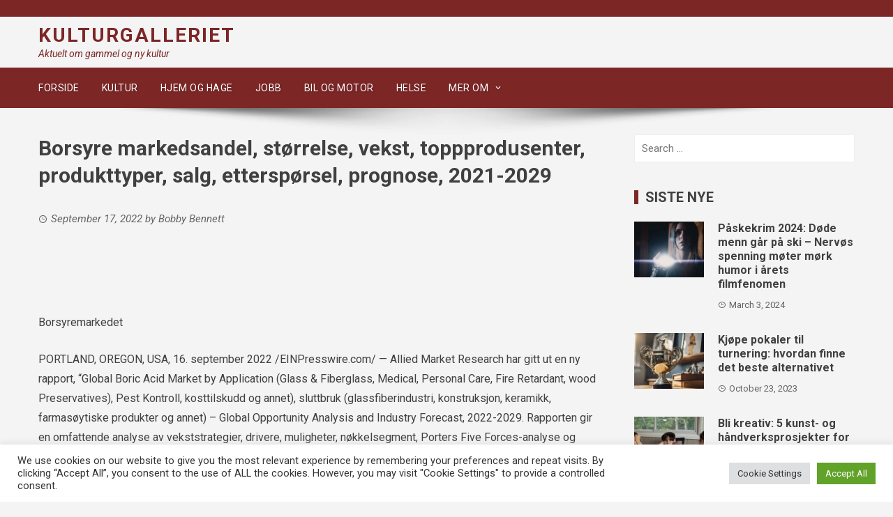

--- FILE ---
content_type: text/html; charset=UTF-8
request_url: https://www.kulturgalleriet.no/borsyre-markedsandel-storrelse-vekst-toppprodusenter-produkttyper-salg-ettersporsel-prognose-2021-2029/
body_size: 18321
content:
<!DOCTYPE html>
<html lang="en-US">
    <head>
        <meta charset="UTF-8">
        <meta name="viewport" content="width=device-width, initial-scale=1">
        <link rel="profile" href="https://gmpg.org/xfn/11">

        <meta name='robots' content='index, follow, max-image-preview:large, max-snippet:-1, max-video-preview:-1' />

	<!-- This site is optimized with the Yoast SEO plugin v26.7 - https://yoast.com/wordpress/plugins/seo/ -->
	<title>Borsyre markedsandel, størrelse, vekst, toppprodusenter, produkttyper, salg, etterspørsel, prognose, 2021-2029 - Kulturgalleriet</title>
	<link rel="canonical" href="https://www.kulturgalleriet.no/borsyre-markedsandel-storrelse-vekst-toppprodusenter-produkttyper-salg-ettersporsel-prognose-2021-2029/" />
	<meta property="og:locale" content="en_US" />
	<meta property="og:type" content="article" />
	<meta property="og:title" content="Borsyre markedsandel, størrelse, vekst, toppprodusenter, produkttyper, salg, etterspørsel, prognose, 2021-2029 - Kulturgalleriet" />
	<meta property="og:description" content="Borsyremarkedet PORTLAND, OREGON, USA, 16. september 2022 /EINPresswire.com/ — Allied Market Research har gitt ut en ny rapport, &#8220;Global Boric Acid Market by Application (Glass &#038; Fiberglass, Medical, Personal Care, Fire Retardant, wood Preservatives), Pest Kontroll, kosttilskudd og annet), sluttbruk (glassfiberindustri, konstruksjon, keramikk, farmasøytiske produkter og annet) &#8211; Global Opportunity Analysis and Industry Forecast, 2022-2029. [&hellip;]" />
	<meta property="og:url" content="https://www.kulturgalleriet.no/borsyre-markedsandel-storrelse-vekst-toppprodusenter-produkttyper-salg-ettersporsel-prognose-2021-2029/" />
	<meta property="og:site_name" content="Kulturgalleriet" />
	<meta property="article:published_time" content="2022-09-17T19:15:27+00:00" />
	<meta property="og:image" content="https://www.einnews.com/tracking/article.gif?aid=591249391&amp;section=einpresswire&amp;a=ZDhHxBR6Kt2dUpT2&amp;i=V9mdntAEgs-1v3zS" />
	<meta name="author" content="Bobby Bennett" />
	<meta name="twitter:card" content="summary_large_image" />
	<meta name="twitter:label1" content="Written by" />
	<meta name="twitter:data1" content="Bobby Bennett" />
	<meta name="twitter:label2" content="Est. reading time" />
	<meta name="twitter:data2" content="4 minutes" />
	<script type="application/ld+json" class="yoast-schema-graph">{"@context":"https://schema.org","@graph":[{"@type":"Article","@id":"https://www.kulturgalleriet.no/borsyre-markedsandel-storrelse-vekst-toppprodusenter-produkttyper-salg-ettersporsel-prognose-2021-2029/#article","isPartOf":{"@id":"https://www.kulturgalleriet.no/borsyre-markedsandel-storrelse-vekst-toppprodusenter-produkttyper-salg-ettersporsel-prognose-2021-2029/"},"author":{"name":"Bobby Bennett","@id":"https://www.kulturgalleriet.no/#/schema/person/356a323cc645ebf0ee39388df33a6fa0"},"headline":"Borsyre markedsandel, størrelse, vekst, toppprodusenter, produkttyper, salg, etterspørsel, prognose, 2021-2029","datePublished":"2022-09-17T19:15:27+00:00","mainEntityOfPage":{"@id":"https://www.kulturgalleriet.no/borsyre-markedsandel-storrelse-vekst-toppprodusenter-produkttyper-salg-ettersporsel-prognose-2021-2029/"},"wordCount":818,"image":{"@id":"https://www.kulturgalleriet.no/borsyre-markedsandel-storrelse-vekst-toppprodusenter-produkttyper-salg-ettersporsel-prognose-2021-2029/#primaryimage"},"thumbnailUrl":"https://www.kulturgalleriet.no/wp-content/uploads/2022/09/Borsyre-markedsandel-storrelse-vekst-toppprodusenter-produkttyper-salg-ettersporsel-prognose-2021-2029.gif","keywords":["Borsyre","etterspørsel","markedsandel","produkttyper","prognose","salg","størrelse","toppprodusenter","vekst"],"articleSection":["Hjem og hage"],"inLanguage":"en-US"},{"@type":"WebPage","@id":"https://www.kulturgalleriet.no/borsyre-markedsandel-storrelse-vekst-toppprodusenter-produkttyper-salg-ettersporsel-prognose-2021-2029/","url":"https://www.kulturgalleriet.no/borsyre-markedsandel-storrelse-vekst-toppprodusenter-produkttyper-salg-ettersporsel-prognose-2021-2029/","name":"Borsyre markedsandel, størrelse, vekst, toppprodusenter, produkttyper, salg, etterspørsel, prognose, 2021-2029 - Kulturgalleriet","isPartOf":{"@id":"https://www.kulturgalleriet.no/#website"},"primaryImageOfPage":{"@id":"https://www.kulturgalleriet.no/borsyre-markedsandel-storrelse-vekst-toppprodusenter-produkttyper-salg-ettersporsel-prognose-2021-2029/#primaryimage"},"image":{"@id":"https://www.kulturgalleriet.no/borsyre-markedsandel-storrelse-vekst-toppprodusenter-produkttyper-salg-ettersporsel-prognose-2021-2029/#primaryimage"},"thumbnailUrl":"https://www.kulturgalleriet.no/wp-content/uploads/2022/09/Borsyre-markedsandel-storrelse-vekst-toppprodusenter-produkttyper-salg-ettersporsel-prognose-2021-2029.gif","datePublished":"2022-09-17T19:15:27+00:00","author":{"@id":"https://www.kulturgalleriet.no/#/schema/person/356a323cc645ebf0ee39388df33a6fa0"},"breadcrumb":{"@id":"https://www.kulturgalleriet.no/borsyre-markedsandel-storrelse-vekst-toppprodusenter-produkttyper-salg-ettersporsel-prognose-2021-2029/#breadcrumb"},"inLanguage":"en-US","potentialAction":[{"@type":"ReadAction","target":["https://www.kulturgalleriet.no/borsyre-markedsandel-storrelse-vekst-toppprodusenter-produkttyper-salg-ettersporsel-prognose-2021-2029/"]}]},{"@type":"ImageObject","inLanguage":"en-US","@id":"https://www.kulturgalleriet.no/borsyre-markedsandel-storrelse-vekst-toppprodusenter-produkttyper-salg-ettersporsel-prognose-2021-2029/#primaryimage","url":"https://www.kulturgalleriet.no/wp-content/uploads/2022/09/Borsyre-markedsandel-storrelse-vekst-toppprodusenter-produkttyper-salg-ettersporsel-prognose-2021-2029.gif","contentUrl":"https://www.kulturgalleriet.no/wp-content/uploads/2022/09/Borsyre-markedsandel-storrelse-vekst-toppprodusenter-produkttyper-salg-ettersporsel-prognose-2021-2029.gif","width":1,"height":1},{"@type":"BreadcrumbList","@id":"https://www.kulturgalleriet.no/borsyre-markedsandel-storrelse-vekst-toppprodusenter-produkttyper-salg-ettersporsel-prognose-2021-2029/#breadcrumb","itemListElement":[{"@type":"ListItem","position":1,"name":"Home","item":"https://www.kulturgalleriet.no/"},{"@type":"ListItem","position":2,"name":"Borsyre markedsandel, størrelse, vekst, toppprodusenter, produkttyper, salg, etterspørsel, prognose, 2021-2029"}]},{"@type":"WebSite","@id":"https://www.kulturgalleriet.no/#website","url":"https://www.kulturgalleriet.no/","name":"Kulturgalleriet","description":"Aktuelt om gammel og ny kultur","potentialAction":[{"@type":"SearchAction","target":{"@type":"EntryPoint","urlTemplate":"https://www.kulturgalleriet.no/?s={search_term_string}"},"query-input":{"@type":"PropertyValueSpecification","valueRequired":true,"valueName":"search_term_string"}}],"inLanguage":"en-US"},{"@type":"Person","@id":"https://www.kulturgalleriet.no/#/schema/person/356a323cc645ebf0ee39388df33a6fa0","name":"Bobby Bennett","image":{"@type":"ImageObject","inLanguage":"en-US","@id":"https://www.kulturgalleriet.no/#/schema/person/image/","url":"https://secure.gravatar.com/avatar/aaa459ace34ad5fd34d8a0a6de67d7cafbab5d55f575dc9cb0cbdbd623ec855b?s=96&d=mm&r=g","contentUrl":"https://secure.gravatar.com/avatar/aaa459ace34ad5fd34d8a0a6de67d7cafbab5d55f575dc9cb0cbdbd623ec855b?s=96&d=mm&r=g","caption":"Bobby Bennett"},"url":"https://www.kulturgalleriet.no/author/bobbybennett/"}]}</script>
	<!-- / Yoast SEO plugin. -->


<link rel='dns-prefetch' href='//fonts.googleapis.com' />
<link rel="alternate" type="application/rss+xml" title="Kulturgalleriet &raquo; Feed" href="https://www.kulturgalleriet.no/feed/" />
<link rel="alternate" type="application/rss+xml" title="Kulturgalleriet &raquo; Comments Feed" href="https://www.kulturgalleriet.no/comments/feed/" />
<link rel="alternate" title="oEmbed (JSON)" type="application/json+oembed" href="https://www.kulturgalleriet.no/wp-json/oembed/1.0/embed?url=https%3A%2F%2Fwww.kulturgalleriet.no%2Fborsyre-markedsandel-storrelse-vekst-toppprodusenter-produkttyper-salg-ettersporsel-prognose-2021-2029%2F" />
<link rel="alternate" title="oEmbed (XML)" type="text/xml+oembed" href="https://www.kulturgalleriet.no/wp-json/oembed/1.0/embed?url=https%3A%2F%2Fwww.kulturgalleriet.no%2Fborsyre-markedsandel-storrelse-vekst-toppprodusenter-produkttyper-salg-ettersporsel-prognose-2021-2029%2F&#038;format=xml" />
<style id='wp-img-auto-sizes-contain-inline-css' type='text/css'>
img:is([sizes=auto i],[sizes^="auto," i]){contain-intrinsic-size:3000px 1500px}
/*# sourceURL=wp-img-auto-sizes-contain-inline-css */
</style>
<style id='wp-emoji-styles-inline-css' type='text/css'>

	img.wp-smiley, img.emoji {
		display: inline !important;
		border: none !important;
		box-shadow: none !important;
		height: 1em !important;
		width: 1em !important;
		margin: 0 0.07em !important;
		vertical-align: -0.1em !important;
		background: none !important;
		padding: 0 !important;
	}
/*# sourceURL=wp-emoji-styles-inline-css */
</style>
<style id='wp-block-library-inline-css' type='text/css'>
:root{--wp-block-synced-color:#7a00df;--wp-block-synced-color--rgb:122,0,223;--wp-bound-block-color:var(--wp-block-synced-color);--wp-editor-canvas-background:#ddd;--wp-admin-theme-color:#007cba;--wp-admin-theme-color--rgb:0,124,186;--wp-admin-theme-color-darker-10:#006ba1;--wp-admin-theme-color-darker-10--rgb:0,107,160.5;--wp-admin-theme-color-darker-20:#005a87;--wp-admin-theme-color-darker-20--rgb:0,90,135;--wp-admin-border-width-focus:2px}@media (min-resolution:192dpi){:root{--wp-admin-border-width-focus:1.5px}}.wp-element-button{cursor:pointer}:root .has-very-light-gray-background-color{background-color:#eee}:root .has-very-dark-gray-background-color{background-color:#313131}:root .has-very-light-gray-color{color:#eee}:root .has-very-dark-gray-color{color:#313131}:root .has-vivid-green-cyan-to-vivid-cyan-blue-gradient-background{background:linear-gradient(135deg,#00d084,#0693e3)}:root .has-purple-crush-gradient-background{background:linear-gradient(135deg,#34e2e4,#4721fb 50%,#ab1dfe)}:root .has-hazy-dawn-gradient-background{background:linear-gradient(135deg,#faaca8,#dad0ec)}:root .has-subdued-olive-gradient-background{background:linear-gradient(135deg,#fafae1,#67a671)}:root .has-atomic-cream-gradient-background{background:linear-gradient(135deg,#fdd79a,#004a59)}:root .has-nightshade-gradient-background{background:linear-gradient(135deg,#330968,#31cdcf)}:root .has-midnight-gradient-background{background:linear-gradient(135deg,#020381,#2874fc)}:root{--wp--preset--font-size--normal:16px;--wp--preset--font-size--huge:42px}.has-regular-font-size{font-size:1em}.has-larger-font-size{font-size:2.625em}.has-normal-font-size{font-size:var(--wp--preset--font-size--normal)}.has-huge-font-size{font-size:var(--wp--preset--font-size--huge)}.has-text-align-center{text-align:center}.has-text-align-left{text-align:left}.has-text-align-right{text-align:right}.has-fit-text{white-space:nowrap!important}#end-resizable-editor-section{display:none}.aligncenter{clear:both}.items-justified-left{justify-content:flex-start}.items-justified-center{justify-content:center}.items-justified-right{justify-content:flex-end}.items-justified-space-between{justify-content:space-between}.screen-reader-text{border:0;clip-path:inset(50%);height:1px;margin:-1px;overflow:hidden;padding:0;position:absolute;width:1px;word-wrap:normal!important}.screen-reader-text:focus{background-color:#ddd;clip-path:none;color:#444;display:block;font-size:1em;height:auto;left:5px;line-height:normal;padding:15px 23px 14px;text-decoration:none;top:5px;width:auto;z-index:100000}html :where(.has-border-color){border-style:solid}html :where([style*=border-top-color]){border-top-style:solid}html :where([style*=border-right-color]){border-right-style:solid}html :where([style*=border-bottom-color]){border-bottom-style:solid}html :where([style*=border-left-color]){border-left-style:solid}html :where([style*=border-width]){border-style:solid}html :where([style*=border-top-width]){border-top-style:solid}html :where([style*=border-right-width]){border-right-style:solid}html :where([style*=border-bottom-width]){border-bottom-style:solid}html :where([style*=border-left-width]){border-left-style:solid}html :where(img[class*=wp-image-]){height:auto;max-width:100%}:where(figure){margin:0 0 1em}html :where(.is-position-sticky){--wp-admin--admin-bar--position-offset:var(--wp-admin--admin-bar--height,0px)}@media screen and (max-width:600px){html :where(.is-position-sticky){--wp-admin--admin-bar--position-offset:0px}}

/*# sourceURL=wp-block-library-inline-css */
</style><style id='wp-block-paragraph-inline-css' type='text/css'>
.is-small-text{font-size:.875em}.is-regular-text{font-size:1em}.is-large-text{font-size:2.25em}.is-larger-text{font-size:3em}.has-drop-cap:not(:focus):first-letter{float:left;font-size:8.4em;font-style:normal;font-weight:100;line-height:.68;margin:.05em .1em 0 0;text-transform:uppercase}body.rtl .has-drop-cap:not(:focus):first-letter{float:none;margin-left:.1em}p.has-drop-cap.has-background{overflow:hidden}:root :where(p.has-background){padding:1.25em 2.375em}:where(p.has-text-color:not(.has-link-color)) a{color:inherit}p.has-text-align-left[style*="writing-mode:vertical-lr"],p.has-text-align-right[style*="writing-mode:vertical-rl"]{rotate:180deg}
/*# sourceURL=https://www.kulturgalleriet.no/wp-includes/blocks/paragraph/style.min.css */
</style>
<style id='global-styles-inline-css' type='text/css'>
:root{--wp--preset--aspect-ratio--square: 1;--wp--preset--aspect-ratio--4-3: 4/3;--wp--preset--aspect-ratio--3-4: 3/4;--wp--preset--aspect-ratio--3-2: 3/2;--wp--preset--aspect-ratio--2-3: 2/3;--wp--preset--aspect-ratio--16-9: 16/9;--wp--preset--aspect-ratio--9-16: 9/16;--wp--preset--color--black: #000000;--wp--preset--color--cyan-bluish-gray: #abb8c3;--wp--preset--color--white: #ffffff;--wp--preset--color--pale-pink: #f78da7;--wp--preset--color--vivid-red: #cf2e2e;--wp--preset--color--luminous-vivid-orange: #ff6900;--wp--preset--color--luminous-vivid-amber: #fcb900;--wp--preset--color--light-green-cyan: #7bdcb5;--wp--preset--color--vivid-green-cyan: #00d084;--wp--preset--color--pale-cyan-blue: #8ed1fc;--wp--preset--color--vivid-cyan-blue: #0693e3;--wp--preset--color--vivid-purple: #9b51e0;--wp--preset--gradient--vivid-cyan-blue-to-vivid-purple: linear-gradient(135deg,rgb(6,147,227) 0%,rgb(155,81,224) 100%);--wp--preset--gradient--light-green-cyan-to-vivid-green-cyan: linear-gradient(135deg,rgb(122,220,180) 0%,rgb(0,208,130) 100%);--wp--preset--gradient--luminous-vivid-amber-to-luminous-vivid-orange: linear-gradient(135deg,rgb(252,185,0) 0%,rgb(255,105,0) 100%);--wp--preset--gradient--luminous-vivid-orange-to-vivid-red: linear-gradient(135deg,rgb(255,105,0) 0%,rgb(207,46,46) 100%);--wp--preset--gradient--very-light-gray-to-cyan-bluish-gray: linear-gradient(135deg,rgb(238,238,238) 0%,rgb(169,184,195) 100%);--wp--preset--gradient--cool-to-warm-spectrum: linear-gradient(135deg,rgb(74,234,220) 0%,rgb(151,120,209) 20%,rgb(207,42,186) 40%,rgb(238,44,130) 60%,rgb(251,105,98) 80%,rgb(254,248,76) 100%);--wp--preset--gradient--blush-light-purple: linear-gradient(135deg,rgb(255,206,236) 0%,rgb(152,150,240) 100%);--wp--preset--gradient--blush-bordeaux: linear-gradient(135deg,rgb(254,205,165) 0%,rgb(254,45,45) 50%,rgb(107,0,62) 100%);--wp--preset--gradient--luminous-dusk: linear-gradient(135deg,rgb(255,203,112) 0%,rgb(199,81,192) 50%,rgb(65,88,208) 100%);--wp--preset--gradient--pale-ocean: linear-gradient(135deg,rgb(255,245,203) 0%,rgb(182,227,212) 50%,rgb(51,167,181) 100%);--wp--preset--gradient--electric-grass: linear-gradient(135deg,rgb(202,248,128) 0%,rgb(113,206,126) 100%);--wp--preset--gradient--midnight: linear-gradient(135deg,rgb(2,3,129) 0%,rgb(40,116,252) 100%);--wp--preset--font-size--small: 13px;--wp--preset--font-size--medium: 20px;--wp--preset--font-size--large: 36px;--wp--preset--font-size--x-large: 42px;--wp--preset--spacing--20: 0.44rem;--wp--preset--spacing--30: 0.67rem;--wp--preset--spacing--40: 1rem;--wp--preset--spacing--50: 1.5rem;--wp--preset--spacing--60: 2.25rem;--wp--preset--spacing--70: 3.38rem;--wp--preset--spacing--80: 5.06rem;--wp--preset--shadow--natural: 6px 6px 9px rgba(0, 0, 0, 0.2);--wp--preset--shadow--deep: 12px 12px 50px rgba(0, 0, 0, 0.4);--wp--preset--shadow--sharp: 6px 6px 0px rgba(0, 0, 0, 0.2);--wp--preset--shadow--outlined: 6px 6px 0px -3px rgb(255, 255, 255), 6px 6px rgb(0, 0, 0);--wp--preset--shadow--crisp: 6px 6px 0px rgb(0, 0, 0);}:where(.is-layout-flex){gap: 0.5em;}:where(.is-layout-grid){gap: 0.5em;}body .is-layout-flex{display: flex;}.is-layout-flex{flex-wrap: wrap;align-items: center;}.is-layout-flex > :is(*, div){margin: 0;}body .is-layout-grid{display: grid;}.is-layout-grid > :is(*, div){margin: 0;}:where(.wp-block-columns.is-layout-flex){gap: 2em;}:where(.wp-block-columns.is-layout-grid){gap: 2em;}:where(.wp-block-post-template.is-layout-flex){gap: 1.25em;}:where(.wp-block-post-template.is-layout-grid){gap: 1.25em;}.has-black-color{color: var(--wp--preset--color--black) !important;}.has-cyan-bluish-gray-color{color: var(--wp--preset--color--cyan-bluish-gray) !important;}.has-white-color{color: var(--wp--preset--color--white) !important;}.has-pale-pink-color{color: var(--wp--preset--color--pale-pink) !important;}.has-vivid-red-color{color: var(--wp--preset--color--vivid-red) !important;}.has-luminous-vivid-orange-color{color: var(--wp--preset--color--luminous-vivid-orange) !important;}.has-luminous-vivid-amber-color{color: var(--wp--preset--color--luminous-vivid-amber) !important;}.has-light-green-cyan-color{color: var(--wp--preset--color--light-green-cyan) !important;}.has-vivid-green-cyan-color{color: var(--wp--preset--color--vivid-green-cyan) !important;}.has-pale-cyan-blue-color{color: var(--wp--preset--color--pale-cyan-blue) !important;}.has-vivid-cyan-blue-color{color: var(--wp--preset--color--vivid-cyan-blue) !important;}.has-vivid-purple-color{color: var(--wp--preset--color--vivid-purple) !important;}.has-black-background-color{background-color: var(--wp--preset--color--black) !important;}.has-cyan-bluish-gray-background-color{background-color: var(--wp--preset--color--cyan-bluish-gray) !important;}.has-white-background-color{background-color: var(--wp--preset--color--white) !important;}.has-pale-pink-background-color{background-color: var(--wp--preset--color--pale-pink) !important;}.has-vivid-red-background-color{background-color: var(--wp--preset--color--vivid-red) !important;}.has-luminous-vivid-orange-background-color{background-color: var(--wp--preset--color--luminous-vivid-orange) !important;}.has-luminous-vivid-amber-background-color{background-color: var(--wp--preset--color--luminous-vivid-amber) !important;}.has-light-green-cyan-background-color{background-color: var(--wp--preset--color--light-green-cyan) !important;}.has-vivid-green-cyan-background-color{background-color: var(--wp--preset--color--vivid-green-cyan) !important;}.has-pale-cyan-blue-background-color{background-color: var(--wp--preset--color--pale-cyan-blue) !important;}.has-vivid-cyan-blue-background-color{background-color: var(--wp--preset--color--vivid-cyan-blue) !important;}.has-vivid-purple-background-color{background-color: var(--wp--preset--color--vivid-purple) !important;}.has-black-border-color{border-color: var(--wp--preset--color--black) !important;}.has-cyan-bluish-gray-border-color{border-color: var(--wp--preset--color--cyan-bluish-gray) !important;}.has-white-border-color{border-color: var(--wp--preset--color--white) !important;}.has-pale-pink-border-color{border-color: var(--wp--preset--color--pale-pink) !important;}.has-vivid-red-border-color{border-color: var(--wp--preset--color--vivid-red) !important;}.has-luminous-vivid-orange-border-color{border-color: var(--wp--preset--color--luminous-vivid-orange) !important;}.has-luminous-vivid-amber-border-color{border-color: var(--wp--preset--color--luminous-vivid-amber) !important;}.has-light-green-cyan-border-color{border-color: var(--wp--preset--color--light-green-cyan) !important;}.has-vivid-green-cyan-border-color{border-color: var(--wp--preset--color--vivid-green-cyan) !important;}.has-pale-cyan-blue-border-color{border-color: var(--wp--preset--color--pale-cyan-blue) !important;}.has-vivid-cyan-blue-border-color{border-color: var(--wp--preset--color--vivid-cyan-blue) !important;}.has-vivid-purple-border-color{border-color: var(--wp--preset--color--vivid-purple) !important;}.has-vivid-cyan-blue-to-vivid-purple-gradient-background{background: var(--wp--preset--gradient--vivid-cyan-blue-to-vivid-purple) !important;}.has-light-green-cyan-to-vivid-green-cyan-gradient-background{background: var(--wp--preset--gradient--light-green-cyan-to-vivid-green-cyan) !important;}.has-luminous-vivid-amber-to-luminous-vivid-orange-gradient-background{background: var(--wp--preset--gradient--luminous-vivid-amber-to-luminous-vivid-orange) !important;}.has-luminous-vivid-orange-to-vivid-red-gradient-background{background: var(--wp--preset--gradient--luminous-vivid-orange-to-vivid-red) !important;}.has-very-light-gray-to-cyan-bluish-gray-gradient-background{background: var(--wp--preset--gradient--very-light-gray-to-cyan-bluish-gray) !important;}.has-cool-to-warm-spectrum-gradient-background{background: var(--wp--preset--gradient--cool-to-warm-spectrum) !important;}.has-blush-light-purple-gradient-background{background: var(--wp--preset--gradient--blush-light-purple) !important;}.has-blush-bordeaux-gradient-background{background: var(--wp--preset--gradient--blush-bordeaux) !important;}.has-luminous-dusk-gradient-background{background: var(--wp--preset--gradient--luminous-dusk) !important;}.has-pale-ocean-gradient-background{background: var(--wp--preset--gradient--pale-ocean) !important;}.has-electric-grass-gradient-background{background: var(--wp--preset--gradient--electric-grass) !important;}.has-midnight-gradient-background{background: var(--wp--preset--gradient--midnight) !important;}.has-small-font-size{font-size: var(--wp--preset--font-size--small) !important;}.has-medium-font-size{font-size: var(--wp--preset--font-size--medium) !important;}.has-large-font-size{font-size: var(--wp--preset--font-size--large) !important;}.has-x-large-font-size{font-size: var(--wp--preset--font-size--x-large) !important;}
/*# sourceURL=global-styles-inline-css */
</style>

<style id='classic-theme-styles-inline-css' type='text/css'>
/*! This file is auto-generated */
.wp-block-button__link{color:#fff;background-color:#32373c;border-radius:9999px;box-shadow:none;text-decoration:none;padding:calc(.667em + 2px) calc(1.333em + 2px);font-size:1.125em}.wp-block-file__button{background:#32373c;color:#fff;text-decoration:none}
/*# sourceURL=/wp-includes/css/classic-themes.min.css */
</style>
<link rel='stylesheet' id='dashicons-css' href='https://www.kulturgalleriet.no/wp-includes/css/dashicons.min.css?ver=6.9' type='text/css' media='all' />
<link rel='stylesheet' id='admin-bar-css' href='https://www.kulturgalleriet.no/wp-includes/css/admin-bar.min.css?ver=6.9' type='text/css' media='all' />
<style id='admin-bar-inline-css' type='text/css'>

    /* Hide CanvasJS credits for P404 charts specifically */
    #p404RedirectChart .canvasjs-chart-credit {
        display: none !important;
    }
    
    #p404RedirectChart canvas {
        border-radius: 6px;
    }

    .p404-redirect-adminbar-weekly-title {
        font-weight: bold;
        font-size: 14px;
        color: #fff;
        margin-bottom: 6px;
    }

    #wpadminbar #wp-admin-bar-p404_free_top_button .ab-icon:before {
        content: "\f103";
        color: #dc3545;
        top: 3px;
    }
    
    #wp-admin-bar-p404_free_top_button .ab-item {
        min-width: 80px !important;
        padding: 0px !important;
    }
    
    /* Ensure proper positioning and z-index for P404 dropdown */
    .p404-redirect-adminbar-dropdown-wrap { 
        min-width: 0; 
        padding: 0;
        position: static !important;
    }
    
    #wpadminbar #wp-admin-bar-p404_free_top_button_dropdown {
        position: static !important;
    }
    
    #wpadminbar #wp-admin-bar-p404_free_top_button_dropdown .ab-item {
        padding: 0 !important;
        margin: 0 !important;
    }
    
    .p404-redirect-dropdown-container {
        min-width: 340px;
        padding: 18px 18px 12px 18px;
        background: #23282d !important;
        color: #fff;
        border-radius: 12px;
        box-shadow: 0 8px 32px rgba(0,0,0,0.25);
        margin-top: 10px;
        position: relative !important;
        z-index: 999999 !important;
        display: block !important;
        border: 1px solid #444;
    }
    
    /* Ensure P404 dropdown appears on hover */
    #wpadminbar #wp-admin-bar-p404_free_top_button .p404-redirect-dropdown-container { 
        display: none !important;
    }
    
    #wpadminbar #wp-admin-bar-p404_free_top_button:hover .p404-redirect-dropdown-container { 
        display: block !important;
    }
    
    #wpadminbar #wp-admin-bar-p404_free_top_button:hover #wp-admin-bar-p404_free_top_button_dropdown .p404-redirect-dropdown-container {
        display: block !important;
    }
    
    .p404-redirect-card {
        background: #2c3338;
        border-radius: 8px;
        padding: 18px 18px 12px 18px;
        box-shadow: 0 2px 8px rgba(0,0,0,0.07);
        display: flex;
        flex-direction: column;
        align-items: flex-start;
        border: 1px solid #444;
    }
    
    .p404-redirect-btn {
        display: inline-block;
        background: #dc3545;
        color: #fff !important;
        font-weight: bold;
        padding: 5px 22px;
        border-radius: 8px;
        text-decoration: none;
        font-size: 17px;
        transition: background 0.2s, box-shadow 0.2s;
        margin-top: 8px;
        box-shadow: 0 2px 8px rgba(220,53,69,0.15);
        text-align: center;
        line-height: 1.6;
    }
    
    .p404-redirect-btn:hover {
        background: #c82333;
        color: #fff !important;
        box-shadow: 0 4px 16px rgba(220,53,69,0.25);
    }
    
    /* Prevent conflicts with other admin bar dropdowns */
    #wpadminbar .ab-top-menu > li:hover > .ab-item,
    #wpadminbar .ab-top-menu > li.hover > .ab-item {
        z-index: auto;
    }
    
    #wpadminbar #wp-admin-bar-p404_free_top_button:hover > .ab-item {
        z-index: 999998 !important;
    }
    
/*# sourceURL=admin-bar-inline-css */
</style>
<link rel='stylesheet' id='contact-form-7-css' href='https://www.kulturgalleriet.no/wp-content/plugins/contact-form-7/includes/css/styles.css?ver=6.1.4' type='text/css' media='all' />
<link rel='stylesheet' id='cookie-law-info-css' href='https://www.kulturgalleriet.no/wp-content/plugins/cookie-law-info/legacy/public/css/cookie-law-info-public.css?ver=3.3.9.1' type='text/css' media='all' />
<link rel='stylesheet' id='cookie-law-info-gdpr-css' href='https://www.kulturgalleriet.no/wp-content/plugins/cookie-law-info/legacy/public/css/cookie-law-info-gdpr.css?ver=3.3.9.1' type='text/css' media='all' />
<link rel='stylesheet' id='PageBuilderSandwich-css' href='https://www.kulturgalleriet.no/wp-content/plugins/page-builder-sandwich/page_builder_sandwich/css/style.min.css?ver=5.1.0' type='text/css' media='all' />
<link rel='stylesheet' id='wp_automatic_gallery_style-css' href='https://www.kulturgalleriet.no/wp-content/plugins/wp-automatic-plugin-for-wordpress/css/wp-automatic.css?ver=1.0.0' type='text/css' media='all' />
<link rel='stylesheet' id='atw-posts-style-sheet-css' href='https://www.kulturgalleriet.no/wp-content/plugins/show-posts/atw-posts-style.min.css?ver=1.8.1' type='text/css' media='all' />
<link rel='stylesheet' id='viral-fonts-css' href='//fonts.googleapis.com/css?family=Roboto+Condensed%3A400%2C400i%2C700%7CRoboto%3A400%2C400i%2C700&#038;subset=latin%2Clatin-ext&#038;display=swap' type='text/css' media='all' />
<link rel='stylesheet' id='materialdesignicons-css' href='https://www.kulturgalleriet.no/wp-content/themes/viral/css/materialdesignicons.css?ver=1.7.6' type='text/css' media='all' />
<link rel='stylesheet' id='owl-carousel-css' href='https://www.kulturgalleriet.no/wp-content/themes/viral/css/owl.carousel.css?ver=1.7.6' type='text/css' media='all' />
<link rel='stylesheet' id='viral-style-css' href='https://www.kulturgalleriet.no/wp-content/themes/viral/style.css?ver=1.7.6' type='text/css' media='all' />
<style id='viral-style-inline-css' type='text/css'>
body,button,input,select,textarea{
font-family:'Roboto',sans-serif;}
body,button,input,select,textarea,.entry-header .entry-title a,.vl-share-buttons a,.entry-categories,.entry-categories a,.entry-footer .cat-links a,.entry-footer .tags-links a,.entry-footer .edit-link a,.widget-area a{color:#404040}
.entry-figure + .entry-header{background-color:#f4f4f4}
.vl-site-title,.vl-main-navigation a,h1,h2,h3,h4,h5,h6{
font-family:'Roboto',sans-serif;}
button,input[type='button'],input[type='reset'],input[type='submit'],.vl-post-info,.entry-footer .vl-read-more,.vl-timeline .vl-post-item:hover:after,#vl-back-top,.comment-navigation .nav-previous a,.comment-navigation .nav-next a,.pagination a,.pagination span,.vl-top-header,#vl-site-navigation,.vl-main-navigation ul ul,.vl-ticker-title,.vl-ticker .owl-carousel .owl-nav button[class^='owl-'],body .he-ticker-title,body .he-ticker .owl-carousel .owl-nav button[class^='owl-'],.vl-top-block .post-categories li a:hover,body .he-post-thumb .post-categories li a:hover,body .he-post-content .post-categories li a:hover,body .he-carousel-block .owl-carousel .owl-nav button.owl-prev,body .he-carousel-block .owl-carousel .owl-nav button.owl-next,body .he-title-style2.he-block-title span:before{background:#7c2626;}
a,.vl-share-buttons a:hover,.widget-area a:hover,.comment-list a:hover,.vl-site-title a,.vl-site-description,.post-navigation a:hover,.vl-ticker .owl-item a:hover,body .he-ticker .owl-item a:hover,.vl-post-item h3 a:hover{color:#7c2626;}
.widget-title,h3#reply-title,h3.comments-title,.comment-navigation .nav-next a:after,.vl-block-title,body .he-title-style3.he-block-title{
border-left-color:#7c2626;}
.comment-navigation .nav-previous a:after{
border-right-color:#7c2626;}
.vl-ticker-title:after,body .he-ticker-title:after{border-color:transparent transparent transparent #7c2626;}
/*# sourceURL=viral-style-inline-css */
</style>
<script type="text/javascript" src="https://www.kulturgalleriet.no/wp-includes/js/jquery/jquery.min.js?ver=3.7.1" id="jquery-core-js"></script>
<script type="text/javascript" src="https://www.kulturgalleriet.no/wp-includes/js/jquery/jquery-migrate.min.js?ver=3.4.1" id="jquery-migrate-js"></script>
<script type="text/javascript" id="cookie-law-info-js-extra">
/* <![CDATA[ */
var Cli_Data = {"nn_cookie_ids":[],"cookielist":[],"non_necessary_cookies":[],"ccpaEnabled":"","ccpaRegionBased":"","ccpaBarEnabled":"","strictlyEnabled":["necessary","obligatoire"],"ccpaType":"gdpr","js_blocking":"1","custom_integration":"","triggerDomRefresh":"","secure_cookies":""};
var cli_cookiebar_settings = {"animate_speed_hide":"500","animate_speed_show":"500","background":"#FFF","border":"#b1a6a6c2","border_on":"","button_1_button_colour":"#61a229","button_1_button_hover":"#4e8221","button_1_link_colour":"#fff","button_1_as_button":"1","button_1_new_win":"","button_2_button_colour":"#333","button_2_button_hover":"#292929","button_2_link_colour":"#444","button_2_as_button":"","button_2_hidebar":"","button_3_button_colour":"#dedfe0","button_3_button_hover":"#b2b2b3","button_3_link_colour":"#333333","button_3_as_button":"1","button_3_new_win":"","button_4_button_colour":"#dedfe0","button_4_button_hover":"#b2b2b3","button_4_link_colour":"#333333","button_4_as_button":"1","button_7_button_colour":"#61a229","button_7_button_hover":"#4e8221","button_7_link_colour":"#fff","button_7_as_button":"1","button_7_new_win":"","font_family":"inherit","header_fix":"","notify_animate_hide":"1","notify_animate_show":"","notify_div_id":"#cookie-law-info-bar","notify_position_horizontal":"right","notify_position_vertical":"bottom","scroll_close":"","scroll_close_reload":"","accept_close_reload":"","reject_close_reload":"","showagain_tab":"","showagain_background":"#fff","showagain_border":"#000","showagain_div_id":"#cookie-law-info-again","showagain_x_position":"100px","text":"#333333","show_once_yn":"","show_once":"10000","logging_on":"","as_popup":"","popup_overlay":"1","bar_heading_text":"","cookie_bar_as":"banner","popup_showagain_position":"bottom-right","widget_position":"left"};
var log_object = {"ajax_url":"https://www.kulturgalleriet.no/wp-admin/admin-ajax.php"};
//# sourceURL=cookie-law-info-js-extra
/* ]]> */
</script>
<script type="text/javascript" src="https://www.kulturgalleriet.no/wp-content/plugins/cookie-law-info/legacy/public/js/cookie-law-info-public.js?ver=3.3.9.1" id="cookie-law-info-js"></script>
<script type="text/javascript" id="PageBuilderSandwich-js-extra">
/* <![CDATA[ */
var pbsFrontendParams = {"theme_name":"viral","map_api_key":""};
//# sourceURL=PageBuilderSandwich-js-extra
/* ]]> */
</script>
<script type="text/javascript" src="https://www.kulturgalleriet.no/wp-content/plugins/page-builder-sandwich/page_builder_sandwich/js/min/frontend-min.js?ver=5.1.0" id="PageBuilderSandwich-js"></script>
<script type="text/javascript" src="https://www.kulturgalleriet.no/wp-content/plugins/wp-automatic-plugin-for-wordpress/js/main-front.js?ver=6.9" id="wp_automatic_gallery-js"></script>
<link rel="https://api.w.org/" href="https://www.kulturgalleriet.no/wp-json/" /><link rel="alternate" title="JSON" type="application/json" href="https://www.kulturgalleriet.no/wp-json/wp/v2/posts/1381" /><link rel="EditURI" type="application/rsd+xml" title="RSD" href="https://www.kulturgalleriet.no/xmlrpc.php?rsd" />
<meta name="generator" content="WordPress 6.9" />
<link rel='shortlink' href='https://www.kulturgalleriet.no/?p=1381' />
<meta name="google-site-verification" content="MXWlcIIyDhkSxHr0h_ZUamW_QwtMgKJB9b_xf6Jk4Z4" /><style type="text/css" id="custom-background-css">
body.custom-background { background-color: #f4f4f4; }
</style>
			<style type="text/css" id="wp-custom-css">
			.vl-header {
    padding: 3px 0;
}
#vl-site-branding.vl-center-logo {
    margin-left: 0px;
}
.vl-site-title {
    font-size: 28px;
}
.vl-title-container h3 {
	text-transform: none;}		</style>
		    <link rel='stylesheet' id='cookie-law-info-table-css' href='https://www.kulturgalleriet.no/wp-content/plugins/cookie-law-info/legacy/public/css/cookie-law-info-table.css?ver=3.3.9.1' type='text/css' media='all' />
</head>

    <body class="wp-singular post-template-default single single-post postid-1381 single-format-standard custom-background wp-embed-responsive wp-theme-viral group-blog viral-right-sidebar">
                        <div id="vl-page">
            <a class="skip-link screen-reader-text" href="#sq-content">Skip to content</a>
            <header id="vl-masthead" class="vl-site-header ">
                <div class="vl-top-header">
                    <div class="vl-container vl-clearfix">
                        <div class="vl-top-left-header">
                                                    </div>

                        <div class="vl-top-right-header">
                                                    </div>
                    </div>
                </div>

                <div class="vl-header">
                    <div class="vl-container">
                                                <div id="vl-site-branding" class="vl-center-logo">
                                                                <p class="vl-site-title"><a href="https://www.kulturgalleriet.no/" rel="home">Kulturgalleriet</a></p>
                                                                <p class="vl-site-description"><a href="https://www.kulturgalleriet.no/" rel="home">Aktuelt om gammel og ny kultur</a></p>
                                                    </div><!-- .site-branding -->

                                            </div>
                </div>

                <nav id="vl-site-navigation" class="vl-main-navigation vl-full-width-navigation">
                    <div class="vl-container">
                        <a href="#" class="vl-toggle-menu"><span></span></a>
                        <div class="vl-menu vl-clearfix"><ul id="menu-hovedmeny" class="vl-clearfix"><li id="menu-item-102" class="menu-item menu-item-type-custom menu-item-object-custom menu-item-102"><a href="/">Forside</a></li>
<li id="menu-item-267" class="menu-item menu-item-type-taxonomy menu-item-object-category menu-item-267"><a href="https://www.kulturgalleriet.no/category/kultur/">Kultur</a></li>
<li id="menu-item-92" class="menu-item menu-item-type-taxonomy menu-item-object-category current-post-ancestor current-menu-parent current-post-parent menu-item-92"><a href="https://www.kulturgalleriet.no/category/hjem-og-hage/">Hjem og hage</a></li>
<li id="menu-item-93" class="menu-item menu-item-type-taxonomy menu-item-object-category menu-item-93"><a href="https://www.kulturgalleriet.no/category/jobb/">Jobb</a></li>
<li id="menu-item-94" class="menu-item menu-item-type-taxonomy menu-item-object-category menu-item-94"><a href="https://www.kulturgalleriet.no/category/bil-og-motor/">Bil og motor</a></li>
<li id="menu-item-95" class="menu-item menu-item-type-taxonomy menu-item-object-category menu-item-95"><a href="https://www.kulturgalleriet.no/category/helse/">Helse</a></li>
<li id="menu-item-120" class="menu-item menu-item-type-custom menu-item-object-custom menu-item-has-children menu-item-120"><a href="#">Mer om</a>
<ul class="sub-menu">
	<li id="menu-item-117" class="menu-item menu-item-type-post_type menu-item-object-page menu-item-117"><a href="https://www.kulturgalleriet.no/kontakt-oss/">Kontakt oss</a></li>
	<li id="menu-item-119" class="menu-item menu-item-type-post_type menu-item-object-page menu-item-119"><a href="https://www.kulturgalleriet.no/om-ogge/">Om Kulturgalleriet</a></li>
	<li id="menu-item-118" class="menu-item menu-item-type-post_type menu-item-object-page menu-item-118"><a href="https://www.kulturgalleriet.no/annonsere/">Annonsere</a></li>
</ul>
</li>
</ul></div>                    </div>
                </nav>
                                    <img src="https://www.kulturgalleriet.no/wp-content/themes/viral/images/shadow.png" alt="Shadow">
                            </header>

            <div id="vl-content" class="vl-site-content">
<div class="vl-container vl-clearfix">
    <div id="primary" class="content-area">
                        <header class="vl-main-header">
                    <h1>Borsyre markedsandel, størrelse, vekst, toppprodusenter, produkttyper, salg, etterspørsel, prognose, 2021-2029</h1>                </header><!-- .entry-header -->
                
<article id="post-1381" class="vl-article-content post-1381 post type-post status-publish format-standard has-post-thumbnail hentry category-hjem-og-hage tag-borsyre tag-ettersporsel tag-markedsandel tag-produkttyper tag-prognose tag-salg tag-storrelse tag-toppprodusenter tag-vekst">
    <header class="entry-header">
        <div class="posted-on"><i class="mdi mdi-clock-time-three-outline"></i><time class="entry-date published updated" datetime="2022-09-17T19:15:27+00:00">September 17, 2022</time><span class="byline"> by <span class="author vcard">Bobby Bennett</span></span></div>    </header>

    <div class="entry-content">
        <div class="single-featured-img"><img width="1" height="1" src="https://www.kulturgalleriet.no/wp-content/uploads/2022/09/Borsyre-markedsandel-storrelse-vekst-toppprodusenter-produkttyper-salg-ettersporsel-prognose-2021-2029.gif" class="attachment-large size-large wp-post-image" alt="" decoding="async" /></div><div class="pbs-main-wrapper"><p><br />
</p>
<div>
<p style="max-width: 300px;">Borsyremarkedet</p>
<p>PORTLAND, OREGON, USA, 16. september 2022 /EINPresswire.com/ — Allied Market Research har gitt ut en ny rapport, &#8220;Global Boric Acid Market by Application (Glass &#038; Fiberglass, Medical, Personal Care, Fire Retardant, wood Preservatives), Pest Kontroll, kosttilskudd og annet), sluttbruk (glassfiberindustri, konstruksjon, keramikk, farmasøytiske produkter og annet) &#8211; Global Opportunity Analysis and Industry Forecast, 2022-2029.  Rapporten gir en omfattende analyse av vekststrategier, drivere, muligheter, nøkkelsegment, Porters Five Forces-analyse og konkurranselandskap.  Denne studien er en nyttig informasjonskilde for markedsaktører, investorer, VP&#8217;er, interessenter og nye aktører for å få en dyp forståelse av bransjen og bestemme trinnene for å oppnå konkurransefortrinn.</p>
<p>Rapporten gir nøkkeldriverne som driver veksten av det globale borsyremarkedet.  Denne innsikten hjelper markedsførere med å lage strategier for å få markedstilstedeværelse.  Studien identifiserte også markedsbegrensninger.  Opportunity Insights er sitert for å hjelpe markedsførere å gå et skritt videre ved å identifisere potensial i uutnyttede regioner.</p>
<p>Be om prøverapport her: https://www.alliedmarketresearch.com/request-sample/1963</p>
<p>Studien gir detaljert segmentering av det globale borsyremarkedet.  Hovedsegmentene som er analysert i studien er geografi.  Omfattende analyse av salg, inntekt, vekstrate og markedsandel for hver FF og GG for historisk og prognoseperiode er gitt ved hjelp av tabeller.<br />Markedet analyseres etter region og konkurranselandskapet i hver region nevnes.  Regioner som er diskutert i studien inkluderer Nord-Amerika (USA, Canada og Mexico), Europa (Tyskland, Frankrike, Storbritannia, Russland og Italia), Asia-Stillehavet (Kina, Japan, Korea, India og Sørøst-Asia), Sør-Amerika (Brasil) .  , Argentina, Colombia), Midtøsten og Afrika (Saudi-Arabia, De forente arabiske emirater, Egypt, Nigeria og Sør-Afrika).  Denne kunnskapen er med på å forme strategier og skape nye muligheter for å oppnå unike resultater.</p>
<p>Forskningen gir en omfattende analyse av nøkkelaktørene som er aktive i borsyreindustrien.  Detaljert analyse av operative forretningssegmenter, produktportefølje, forretningsytelse og viktige strategiske utviklinger er gitt i forskningen.  Sentrale markedsaktører som er analysert i rapporten inkluderer 3M, Avantor Performance Materials, BASF SE, Borax, Eti Maden, Gujarat Boron Derivatives, Minera Santa Rita (MSR), Quiborax, Russian Bor.  Disse spillerne har tatt i bruk ulike strategier, inkludert utvidelser, fusjoner og shopping.  blant andre.  joint ventures, nye produktlanseringer og partnerskap for å få en sterk posisjon i bransjen.</p>
<p>For kjøpsrapport: https://www.alliedmarketresearch.com/boric-acid-market/purchase-options </p>
<p>Hovedfordeler:</p>
<p>• Rapporten gir kvalitativ og kvantitativ analyse av gjeldende borsyremarkedstrender, prognoser og markedsstørrelse fra 2019 til 2026 for å identifisere nye muligheter.<br />• Porters Five Forces-analyse fremhever kraften til kjøpere og leverandører til å påvirke strategiske forretningsbeslutninger og bestemme konkurransenivået i bransjen.<br />• Faktorer som har sterk innvirkning på forskning og sentrale investeringslommer belyses.<br />• Hovedlandene i hver region analyseres og deres bidrag til inntektene nevnes.<br />• Markedsaktørposisjoneringssegmentet forstår den nåværende posisjonen til markedsaktørene som er aktive i borsyreindustrien.</p>
<p>Viktige ting fra rapporten:<br />• Nøkkeldrivere og muligheter: detaljert analyse av drivere og muligheter i ulike segmenter for å lage strategier.<br />• Aktuelle trender og prognoser: en omfattende analyse av de siste trendene, utviklingen og prognosene for de kommende årene for å ta de neste stegene.<br />• Segmentanalyse: Analyse av hvert segment og drivende faktorer, sammen med inntektsprognoser og vekstrateanalyse.<br />• Regional analyse: Dybdeanalyse av hver region hjelper markedsaktører med å utforme utvidelsesstrategier og få et forsprang.<br />• Konkurranselandskap: Omfattende informasjon om hver av de store aktørene i markedet for å skissere konkurransesituasjonen og ta skritt deretter.</p>
<p>Lignende rapport:</p>
<p>Globalt marked for kaprylhydroxamsyre</p>
<p>Sebacinsyremarkedet</p>
<p>Rundt oss:</p>
<p>Allied Market Research (AMR) er avdelingen for fullservice for markedsundersøkelser og forretningsrådgivning til Allied Analytics LLP i Portland, Oregon.  Allied Market Research leverer markedsundersøkelsesrapporter og Business Intelligence-løsninger av uovertruffen kvalitet til globale selskaper så vel som små og mellomstore bedrifter.  AMR har et spesielt fokus på å gi forretningsinnsikt og råd til sine kunder for å ta strategiske forretningsbeslutninger og oppnå bærekraftig vekst i deres respektive markedsområde.</p>
<p>Pawan Kumar, administrerende direktør i Allied Market Research, leder organisasjonen for å levere data og innsikt av høy kvalitet.  Vi er i profesjonelle forretningsforhold med ulike selskaper som hjelper oss med å trekke ut markedsdata, noe som hjelper oss med å lage detaljerte forskningsdatatabeller og bekrefter den høyeste nøyaktigheten i våre markedsprognoser.  Alle data presentert i våre publiserte rapporter ble innhentet gjennom primærintervjuer med toppledere i ledende selskaper på dette feltet.  Vår sekundære datainnhentingsmetodikk inkluderer dyptgående online og offline undersøkelser og diskusjoner med bransjefolk og ekspertanalytikere. </p>
<p class="contact" dir="auto" style="margin: 1em 0;">David Correa<br />Allied Analytics LLP<br />+1 800-792-5285<br />send epost her<br />Besøk oss på sosiale nettverk:<br />Facebook<br />jeg tvitrer<br />LinkedIn</p>
<p>                  <img decoding="async" loading="lazy" class="prtr" height="1" width="1" src="https://www.einnews.com/tracking/article.gif?aid=591249391&amp;section=einpresswire&amp;a=ZDhHxBR6Kt2dUpT2&amp;i=V9mdntAEgs-1v3zS"/></p>
<p><noscript><img decoding="async" loading="lazy" class="prtr" height="1" src="https://www.einnews.com/tracking/article.gif?aid=591249391&amp;section=einpresswire&amp;a=ZDhHxBR6Kt2dUpT2&amp;i=V9mdntAEgs-1v3zS" width="1"/></noscript></p>
<p class="text-center">Skrivebeskyttet tilgang:</p>
<p>Nyhetene gitt</p>
<p>                                                                                                                                                                                                                                                                                                                                                                                                                                16. september 2022, kl. 12.20
</p>
<p>
<br />EIN Presswires prioritet er kildetransparens.  Vi tillater ikke lyssky klienter, og våre redaktører er nøye med å fjerne falskt og villedende innhold.  Som bruker, hvis du ser noe vi har gått glipp av, vennligst gi oss beskjed.  Din hjelp er velkommen.  EIN Presswire, Everyone&#8217;s Internet Presswire™ News, prøver å definere noen av grensene som gir mening i dagens verden.  Se våre retningslinjer for publisering for mer informasjon.
</p>
<p>                                                                                                                                                                                                                                                                                                                                Send inn pressemeldingen din
</p>
</div>

</div>    </div><!-- .entry-content -->

    <footer class="entry-footer">
        <div class="cat-links"><i class="mdi mdi-book-open-outline"></i> Posted in <a href="https://www.kulturgalleriet.no/category/hjem-og-hage/" rel="category tag">Hjem og hage</a></div><div class="tags-links"><i class="mdi mdi-tag-multiple-outline"></i> Tagged <a href="https://www.kulturgalleriet.no/tag/borsyre/" rel="tag">Borsyre</a>, <a href="https://www.kulturgalleriet.no/tag/ettersporsel/" rel="tag">etterspørsel</a>, <a href="https://www.kulturgalleriet.no/tag/markedsandel/" rel="tag">markedsandel</a>, <a href="https://www.kulturgalleriet.no/tag/produkttyper/" rel="tag">produkttyper</a>, <a href="https://www.kulturgalleriet.no/tag/prognose/" rel="tag">prognose</a>, <a href="https://www.kulturgalleriet.no/tag/salg/" rel="tag">salg</a>, <a href="https://www.kulturgalleriet.no/tag/storrelse/" rel="tag">størrelse</a>, <a href="https://www.kulturgalleriet.no/tag/toppprodusenter/" rel="tag">toppprodusenter</a>, <a href="https://www.kulturgalleriet.no/tag/vekst/" rel="tag">vekst</a></div>    </footer><!-- .entry-footer -->
</article><!-- #post-## -->


            <nav class="navigation post-navigation">
                <div class="nav-links">
                    <div class="nav-previous">
                        <a href="https://www.kulturgalleriet.no/bobby-gallo-gjenvinner-hjemmet-sitt-i-queensland-etter-a-ha-blitt-utestengt-av-bridget-malcolm-for-skumle-meldinger/" rel="prev"><span><i class="mdi mdi-chevron-left"></i>Prev</span>Bobby Gallo gjenvinner hjemmet sitt i Queensland etter å ha blitt utestengt av Bridget Malcolm for skumle meldinger</a> 
                    </div>

                    <div class="nav-next">
                        <a href="https://www.kulturgalleriet.no/amazing-carpet-cleaning-er-i-ferd-med-a-bli-et-av-de-mest-ettertraktede-tepperensfirmaene-i-christchurch/" rel="next"><span>Next<i class="mdi mdi-chevron-right"></i></span>Amazing Carpet Cleaning er i ferd med å bli et av de mest ettertraktede tepperensfirmaene i Christchurch</a>                    </div>
                </div>
            </nav>

            
        
    </div><!-- #primary -->

        <div id="secondary" class="widget-area">
        <aside id="search-2" class="widget widget_search"><form role="search" method="get" class="search-form" action="https://www.kulturgalleriet.no/">
				<label>
					<span class="screen-reader-text">Search for:</span>
					<input type="search" class="search-field" placeholder="Search &hellip;" value="" name="s" />
				</label>
				<input type="submit" class="search-submit" value="Search" />
			</form></aside><aside id="viral_category_block-2" class="widget widget_viral_category_block">        <div class="vl-category_block">
            <h3 class="widget-title">Siste nye</h3>                    <div class="vl-post-item vl-clearfix">
                        <div class="vl-post-thumb">
                            <a href="https://www.kulturgalleriet.no/paskekrim-2024-dode-menn-gar-pa-ski-nervos-spenning-moter-mork-humor-i-arets-filmfenomen/">
                                <div class="vl-thumb-container">
                                                                            <img alt="Påskekrim 2024: Døde menn går på ski &#8211; Nervøs spenning møter mørk humor i årets filmfenomen" src="https://www.kulturgalleriet.no/wp-content/uploads/2024/03/fq7YPAHE9ddaf7fe-68bb-478d-b9df-e97f335d8c9d-150x150.jpg">
                                                                    </div>	
                            </a>
                        </div>

                        <div class="vl-post-content">
                            <h3><a href="https://www.kulturgalleriet.no/paskekrim-2024-dode-menn-gar-pa-ski-nervos-spenning-moter-mork-humor-i-arets-filmfenomen/">Påskekrim 2024: Døde menn går på ski &#8211; Nervøs spenning møter mørk humor i årets filmfenomen</a></h3>
                            <div class="posted-on"><i class="mdi mdi-clock-time-three-outline"></i><time class="entry-date published" datetime="2024-03-03T19:33:30+00:00">March 3, 2024</time><time class="updated" datetime="2024-03-05T06:30:34+00:00">March 5, 2024</time><span class="byline"> by <span class="author vcard">Kulturgalleriet</span></span></div>                        </div>
                    </div>
                                        <div class="vl-post-item vl-clearfix">
                        <div class="vl-post-thumb">
                            <a href="https://www.kulturgalleriet.no/kjope-pokaler-til-turnering-hvordan-finne-det-beste-alternativet/">
                                <div class="vl-thumb-container">
                                                                            <img alt="Kjøpe pokaler til turnering: hvordan finne det beste alternativet" src="https://www.kulturgalleriet.no/wp-content/uploads/2023/10/1-kjope-pokal-150x150.jpg">
                                                                    </div>	
                            </a>
                        </div>

                        <div class="vl-post-content">
                            <h3><a href="https://www.kulturgalleriet.no/kjope-pokaler-til-turnering-hvordan-finne-det-beste-alternativet/">Kjøpe pokaler til turnering: hvordan finne det beste alternativet</a></h3>
                            <div class="posted-on"><i class="mdi mdi-clock-time-three-outline"></i><time class="entry-date published updated" datetime="2023-10-23T13:31:53+00:00">October 23, 2023</time><span class="byline"> by <span class="author vcard">Bobby Bennett</span></span></div>                        </div>
                    </div>
                                        <div class="vl-post-item vl-clearfix">
                        <div class="vl-post-thumb">
                            <a href="https://www.kulturgalleriet.no/bli-kreativ-5-kunst-og-handverksprosjekter-for-sommerferien/">
                                <div class="vl-thumb-container">
                                                                            <img alt="Bli kreativ: 5 kunst- og håndverksprosjekter for sommerferien" src="https://www.kulturgalleriet.no/wp-content/uploads/2023/06/ytvitjoirek-150x150.jpg">
                                                                    </div>	
                            </a>
                        </div>

                        <div class="vl-post-content">
                            <h3><a href="https://www.kulturgalleriet.no/bli-kreativ-5-kunst-og-handverksprosjekter-for-sommerferien/">Bli kreativ: 5 kunst- og håndverksprosjekter for sommerferien</a></h3>
                            <div class="posted-on"><i class="mdi mdi-clock-time-three-outline"></i><time class="entry-date published" datetime="2023-06-04T15:50:05+00:00">June 4, 2023</time><time class="updated" datetime="2023-06-02T15:53:28+00:00">June 2, 2023</time><span class="byline"> by <span class="author vcard">Tor</span></span></div>                        </div>
                    </div>
                                        <div class="vl-post-item vl-clearfix">
                        <div class="vl-post-thumb">
                            <a href="https://www.kulturgalleriet.no/keramikk-kurs-i-grimstad-fevik/">
                                <div class="vl-thumb-container">
                                                                            <img alt="Keramikk kurs i Grimstad (Fevik)" src="https://www.kulturgalleriet.no/wp-content/uploads/2023/05/keramikk-kurs-Grimstad1-150x150.jpg">
                                                                    </div>	
                            </a>
                        </div>

                        <div class="vl-post-content">
                            <h3><a href="https://www.kulturgalleriet.no/keramikk-kurs-i-grimstad-fevik/">Keramikk kurs i Grimstad (Fevik)</a></h3>
                            <div class="posted-on"><i class="mdi mdi-clock-time-three-outline"></i><time class="entry-date published" datetime="2023-05-25T14:58:38+00:00">May 25, 2023</time><time class="updated" datetime="2023-05-25T14:58:39+00:00">May 25, 2023</time><span class="byline"> by <span class="author vcard">Bobby Bennett</span></span></div>                        </div>
                    </div>
                                        <div class="vl-post-item vl-clearfix">
                        <div class="vl-post-thumb">
                            <a href="https://www.kulturgalleriet.no/hvorfor-maur-pa-badet/">
                                <div class="vl-thumb-container">
                                                                            <img alt="Hvorfor maur på badet?" src="https://www.kulturgalleriet.no/wp-content/uploads/2023/05/ant-3359937_1920-150x150.jpg">
                                                                    </div>	
                            </a>
                        </div>

                        <div class="vl-post-content">
                            <h3><a href="https://www.kulturgalleriet.no/hvorfor-maur-pa-badet/">Hvorfor maur på badet?</a></h3>
                            <div class="posted-on"><i class="mdi mdi-clock-time-three-outline"></i><time class="entry-date published" datetime="2023-05-19T20:23:33+00:00">May 19, 2023</time><time class="updated" datetime="2023-05-19T20:23:34+00:00">May 19, 2023</time><span class="byline"> by <span class="author vcard">Tor</span></span></div>                        </div>
                    </div>
                            </div>
        </aside>    </div><!-- #secondary -->
    </div>

</div><!-- #content -->

<footer id="vl-colophon" class="site-footer">
            <div class="vl-top-footer">
            <div class="vl-container">
                <div class="vl-top-footer-inner vl-clearfix">
                    <div class="vl-footer-1 vl-footer-block">
                        <aside id="block-8" class="widget widget_block widget_text">
<p></p>
</aside><aside id="block-9" class="widget widget_block widget_text">
<p>Velkommen til dette nettstedet om spennende temaer! Håper alle synes det er ok med alt man vil observere . </p>
</aside>                    </div>

                    <div class="vl-footer-2 vl-footer-block">
                        <aside id="viral_timeline-3" class="widget widget_viral_timeline"><h3 class="widget-title">Siste</h3>            <div class="vl-timeline">
                                    <div class="vl-post-item">
                        <div class="posted-on"><i class="mdi mdi-clock-time-three-outline"></i><time class="entry-date published" datetime="2024-03-03T19:33:30+00:00">March 3, 2024</time><time class="updated" datetime="2024-03-05T06:30:34+00:00">March 5, 2024</time><span class="byline"> by <span class="author vcard">Kulturgalleriet</span></span></div>                        <h3><a href="https://www.kulturgalleriet.no/paskekrim-2024-dode-menn-gar-pa-ski-nervos-spenning-moter-mork-humor-i-arets-filmfenomen/">Påskekrim 2024: Døde menn går på ski &#8211; Nervøs spenning møter mørk humor i årets filmfenomen</a></h3>
                    </div>
                                        <div class="vl-post-item">
                        <div class="posted-on"><i class="mdi mdi-clock-time-three-outline"></i><time class="entry-date published updated" datetime="2023-10-23T13:31:53+00:00">October 23, 2023</time><span class="byline"> by <span class="author vcard">Bobby Bennett</span></span></div>                        <h3><a href="https://www.kulturgalleriet.no/kjope-pokaler-til-turnering-hvordan-finne-det-beste-alternativet/">Kjøpe pokaler til turnering: hvordan finne det beste alternativet</a></h3>
                    </div>
                                        <div class="vl-post-item">
                        <div class="posted-on"><i class="mdi mdi-clock-time-three-outline"></i><time class="entry-date published" datetime="2023-06-04T15:50:05+00:00">June 4, 2023</time><time class="updated" datetime="2023-06-02T15:53:28+00:00">June 2, 2023</time><span class="byline"> by <span class="author vcard">Tor</span></span></div>                        <h3><a href="https://www.kulturgalleriet.no/bli-kreativ-5-kunst-og-handverksprosjekter-for-sommerferien/">Bli kreativ: 5 kunst- og håndverksprosjekter for sommerferien</a></h3>
                    </div>
                                </div>
            </aside>                    </div>

                    <div class="vl-footer-3 vl-footer-block">
                                            </div>

                    <div class="vl-footer-4 vl-footer-block">
                                            </div>
                </div>
            </div>
        </div>
    
    <div class="vl-bottom-footer">
        <div class="vl-container">
            <div class="vl-site-info">

            </div><!-- .site-info -->
        </div>
    </div>
</footer>
</div>

<div id="vl-back-top" class="vl-hide"><i class="mdi mdi-chevron-up"></i></div>

<script type="speculationrules">
{"prefetch":[{"source":"document","where":{"and":[{"href_matches":"/*"},{"not":{"href_matches":["/wp-*.php","/wp-admin/*","/wp-content/uploads/*","/wp-content/*","/wp-content/plugins/*","/wp-content/themes/viral/*","/*\\?(.+)"]}},{"not":{"selector_matches":"a[rel~=\"nofollow\"]"}},{"not":{"selector_matches":".no-prefetch, .no-prefetch a"}}]},"eagerness":"conservative"}]}
</script>
<!--googleoff: all--><div id="cookie-law-info-bar" data-nosnippet="true"><span><div class="cli-bar-container cli-style-v2"><div class="cli-bar-message">We use cookies on our website to give you the most relevant experience by remembering your preferences and repeat visits. By clicking “Accept All”, you consent to the use of ALL the cookies. However, you may visit "Cookie Settings" to provide a controlled consent.</div><div class="cli-bar-btn_container"><a role='button' class="medium cli-plugin-button cli-plugin-main-button cli_settings_button" style="margin:0px 5px 0px 0px">Cookie Settings</a><a id="wt-cli-accept-all-btn" role='button' data-cli_action="accept_all" class="wt-cli-element medium cli-plugin-button wt-cli-accept-all-btn cookie_action_close_header cli_action_button">Accept All</a></div></div></span></div><div id="cookie-law-info-again" data-nosnippet="true"><span id="cookie_hdr_showagain">Manage consent</span></div><div class="cli-modal" data-nosnippet="true" id="cliSettingsPopup" tabindex="-1" role="dialog" aria-labelledby="cliSettingsPopup" aria-hidden="true">
  <div class="cli-modal-dialog" role="document">
	<div class="cli-modal-content cli-bar-popup">
		  <button type="button" class="cli-modal-close" id="cliModalClose">
			<svg class="" viewBox="0 0 24 24"><path d="M19 6.41l-1.41-1.41-5.59 5.59-5.59-5.59-1.41 1.41 5.59 5.59-5.59 5.59 1.41 1.41 5.59-5.59 5.59 5.59 1.41-1.41-5.59-5.59z"></path><path d="M0 0h24v24h-24z" fill="none"></path></svg>
			<span class="wt-cli-sr-only">Close</span>
		  </button>
		  <div class="cli-modal-body">
			<div class="cli-container-fluid cli-tab-container">
	<div class="cli-row">
		<div class="cli-col-12 cli-align-items-stretch cli-px-0">
			<div class="cli-privacy-overview">
				<h4>Privacy Overview</h4>				<div class="cli-privacy-content">
					<div class="cli-privacy-content-text">This website uses cookies to improve your experience while you navigate through the website. Out of these, the cookies that are categorized as necessary are stored on your browser as they are essential for the working of basic functionalities of the website. We also use third-party cookies that help us analyze and understand how you use this website. These cookies will be stored in your browser only with your consent. You also have the option to opt-out of these cookies. But opting out of some of these cookies may affect your browsing experience.</div>
				</div>
				<a class="cli-privacy-readmore" aria-label="Show more" role="button" data-readmore-text="Show more" data-readless-text="Show less"></a>			</div>
		</div>
		<div class="cli-col-12 cli-align-items-stretch cli-px-0 cli-tab-section-container">
												<div class="cli-tab-section">
						<div class="cli-tab-header">
							<a role="button" tabindex="0" class="cli-nav-link cli-settings-mobile" data-target="necessary" data-toggle="cli-toggle-tab">
								Necessary							</a>
															<div class="wt-cli-necessary-checkbox">
									<input type="checkbox" class="cli-user-preference-checkbox"  id="wt-cli-checkbox-necessary" data-id="checkbox-necessary" checked="checked"  />
									<label class="form-check-label" for="wt-cli-checkbox-necessary">Necessary</label>
								</div>
								<span class="cli-necessary-caption">Always Enabled</span>
													</div>
						<div class="cli-tab-content">
							<div class="cli-tab-pane cli-fade" data-id="necessary">
								<div class="wt-cli-cookie-description">
									Necessary cookies are absolutely essential for the website to function properly. These cookies ensure basic functionalities and security features of the website, anonymously.
<table class="cookielawinfo-row-cat-table cookielawinfo-winter"><thead><tr><th class="cookielawinfo-column-1">Cookie</th><th class="cookielawinfo-column-3">Duration</th><th class="cookielawinfo-column-4">Description</th></tr></thead><tbody><tr class="cookielawinfo-row"><td class="cookielawinfo-column-1">cookielawinfo-checkbox-analytics</td><td class="cookielawinfo-column-3">11 months</td><td class="cookielawinfo-column-4">This cookie is set by GDPR Cookie Consent plugin. The cookie is used to store the user consent for the cookies in the category "Analytics".</td></tr><tr class="cookielawinfo-row"><td class="cookielawinfo-column-1">cookielawinfo-checkbox-functional</td><td class="cookielawinfo-column-3">11 months</td><td class="cookielawinfo-column-4">The cookie is set by GDPR cookie consent to record the user consent for the cookies in the category "Functional".</td></tr><tr class="cookielawinfo-row"><td class="cookielawinfo-column-1">cookielawinfo-checkbox-necessary</td><td class="cookielawinfo-column-3">11 months</td><td class="cookielawinfo-column-4">This cookie is set by GDPR Cookie Consent plugin. The cookies is used to store the user consent for the cookies in the category "Necessary".</td></tr><tr class="cookielawinfo-row"><td class="cookielawinfo-column-1">cookielawinfo-checkbox-others</td><td class="cookielawinfo-column-3">11 months</td><td class="cookielawinfo-column-4">This cookie is set by GDPR Cookie Consent plugin. The cookie is used to store the user consent for the cookies in the category "Other.</td></tr><tr class="cookielawinfo-row"><td class="cookielawinfo-column-1">cookielawinfo-checkbox-performance</td><td class="cookielawinfo-column-3">11 months</td><td class="cookielawinfo-column-4">This cookie is set by GDPR Cookie Consent plugin. The cookie is used to store the user consent for the cookies in the category "Performance".</td></tr><tr class="cookielawinfo-row"><td class="cookielawinfo-column-1">viewed_cookie_policy</td><td class="cookielawinfo-column-3">11 months</td><td class="cookielawinfo-column-4">The cookie is set by the GDPR Cookie Consent plugin and is used to store whether or not user has consented to the use of cookies. It does not store any personal data.</td></tr></tbody></table>								</div>
							</div>
						</div>
					</div>
																	<div class="cli-tab-section">
						<div class="cli-tab-header">
							<a role="button" tabindex="0" class="cli-nav-link cli-settings-mobile" data-target="performance" data-toggle="cli-toggle-tab">
								Performance							</a>
															<div class="cli-switch">
									<input type="checkbox" id="wt-cli-checkbox-performance" class="cli-user-preference-checkbox"  data-id="checkbox-performance" />
									<label for="wt-cli-checkbox-performance" class="cli-slider" data-cli-enable="Enabled" data-cli-disable="Disabled"><span class="wt-cli-sr-only">Performance</span></label>
								</div>
													</div>
						<div class="cli-tab-content">
							<div class="cli-tab-pane cli-fade" data-id="performance">
								<div class="wt-cli-cookie-description">
									Performance cookies are used to understand and analyze the key performance indexes of the website which helps in delivering a better user experience for the visitors.
								</div>
							</div>
						</div>
					</div>
																	<div class="cli-tab-section">
						<div class="cli-tab-header">
							<a role="button" tabindex="0" class="cli-nav-link cli-settings-mobile" data-target="analytics" data-toggle="cli-toggle-tab">
								Analytics							</a>
															<div class="cli-switch">
									<input type="checkbox" id="wt-cli-checkbox-analytics" class="cli-user-preference-checkbox"  data-id="checkbox-analytics" />
									<label for="wt-cli-checkbox-analytics" class="cli-slider" data-cli-enable="Enabled" data-cli-disable="Disabled"><span class="wt-cli-sr-only">Analytics</span></label>
								</div>
													</div>
						<div class="cli-tab-content">
							<div class="cli-tab-pane cli-fade" data-id="analytics">
								<div class="wt-cli-cookie-description">
									Analytical cookies are used to understand how visitors interact with the website. These cookies help provide information on metrics the number of visitors, bounce rate, traffic source, etc.
								</div>
							</div>
						</div>
					</div>
																	<div class="cli-tab-section">
						<div class="cli-tab-header">
							<a role="button" tabindex="0" class="cli-nav-link cli-settings-mobile" data-target="advertisement" data-toggle="cli-toggle-tab">
								Advertisement							</a>
															<div class="cli-switch">
									<input type="checkbox" id="wt-cli-checkbox-advertisement" class="cli-user-preference-checkbox"  data-id="checkbox-advertisement" />
									<label for="wt-cli-checkbox-advertisement" class="cli-slider" data-cli-enable="Enabled" data-cli-disable="Disabled"><span class="wt-cli-sr-only">Advertisement</span></label>
								</div>
													</div>
						<div class="cli-tab-content">
							<div class="cli-tab-pane cli-fade" data-id="advertisement">
								<div class="wt-cli-cookie-description">
									Advertisement cookies are used to provide visitors with relevant ads and marketing campaigns. These cookies track visitors across websites and collect information to provide customized ads.
								</div>
							</div>
						</div>
					</div>
																	<div class="cli-tab-section">
						<div class="cli-tab-header">
							<a role="button" tabindex="0" class="cli-nav-link cli-settings-mobile" data-target="functional" data-toggle="cli-toggle-tab">
								Functional							</a>
															<div class="cli-switch">
									<input type="checkbox" id="wt-cli-checkbox-functional" class="cli-user-preference-checkbox"  data-id="checkbox-functional" />
									<label for="wt-cli-checkbox-functional" class="cli-slider" data-cli-enable="Enabled" data-cli-disable="Disabled"><span class="wt-cli-sr-only">Functional</span></label>
								</div>
													</div>
						<div class="cli-tab-content">
							<div class="cli-tab-pane cli-fade" data-id="functional">
								<div class="wt-cli-cookie-description">
									Functional cookies help to perform certain functionalities like sharing the content of the website on social media platforms, collect feedbacks, and other third-party features.
								</div>
							</div>
						</div>
					</div>
																	<div class="cli-tab-section">
						<div class="cli-tab-header">
							<a role="button" tabindex="0" class="cli-nav-link cli-settings-mobile" data-target="others" data-toggle="cli-toggle-tab">
								Others							</a>
															<div class="cli-switch">
									<input type="checkbox" id="wt-cli-checkbox-others" class="cli-user-preference-checkbox"  data-id="checkbox-others" />
									<label for="wt-cli-checkbox-others" class="cli-slider" data-cli-enable="Enabled" data-cli-disable="Disabled"><span class="wt-cli-sr-only">Others</span></label>
								</div>
													</div>
						<div class="cli-tab-content">
							<div class="cli-tab-pane cli-fade" data-id="others">
								<div class="wt-cli-cookie-description">
									Other uncategorized cookies are those that are being analyzed and have not been classified into a category as yet.
								</div>
							</div>
						</div>
					</div>
										</div>
	</div>
</div>
		  </div>
		  <div class="cli-modal-footer">
			<div class="wt-cli-element cli-container-fluid cli-tab-container">
				<div class="cli-row">
					<div class="cli-col-12 cli-align-items-stretch cli-px-0">
						<div class="cli-tab-footer wt-cli-privacy-overview-actions">
						
															<a id="wt-cli-privacy-save-btn" role="button" tabindex="0" data-cli-action="accept" class="wt-cli-privacy-btn cli_setting_save_button wt-cli-privacy-accept-btn cli-btn">SAVE &amp; ACCEPT</a>
													</div>
						
					</div>
				</div>
			</div>
		</div>
	</div>
  </div>
</div>
<div class="cli-modal-backdrop cli-fade cli-settings-overlay"></div>
<div class="cli-modal-backdrop cli-fade cli-popupbar-overlay"></div>
<!--googleon: all--><script type="text/javascript" src="https://www.kulturgalleriet.no/wp-includes/js/dist/hooks.min.js?ver=dd5603f07f9220ed27f1" id="wp-hooks-js"></script>
<script type="text/javascript" src="https://www.kulturgalleriet.no/wp-includes/js/dist/i18n.min.js?ver=c26c3dc7bed366793375" id="wp-i18n-js"></script>
<script type="text/javascript" id="wp-i18n-js-after">
/* <![CDATA[ */
wp.i18n.setLocaleData( { 'text direction\u0004ltr': [ 'ltr' ] } );
//# sourceURL=wp-i18n-js-after
/* ]]> */
</script>
<script type="text/javascript" src="https://www.kulturgalleriet.no/wp-content/plugins/contact-form-7/includes/swv/js/index.js?ver=6.1.4" id="swv-js"></script>
<script type="text/javascript" id="contact-form-7-js-before">
/* <![CDATA[ */
var wpcf7 = {
    "api": {
        "root": "https:\/\/www.kulturgalleriet.no\/wp-json\/",
        "namespace": "contact-form-7\/v1"
    }
};
//# sourceURL=contact-form-7-js-before
/* ]]> */
</script>
<script type="text/javascript" src="https://www.kulturgalleriet.no/wp-content/plugins/contact-form-7/includes/js/index.js?ver=6.1.4" id="contact-form-7-js"></script>
<script type="text/javascript" src="https://www.kulturgalleriet.no/wp-content/themes/viral/js/owl.carousel.js?ver=1.7.6" id="owl-carousel-js"></script>
<script type="text/javascript" src="https://www.kulturgalleriet.no/wp-content/themes/viral/js/theia-sticky-sidebar.js?ver=1.7.6" id="theia-sticky-sidebar-js"></script>
<script type="text/javascript" src="https://www.kulturgalleriet.no/wp-content/themes/viral/js/jquery.superfish.js?ver=1.7.6" id="jquery-superfish-js"></script>
<script type="text/javascript" src="https://www.kulturgalleriet.no/wp-content/themes/viral/js/custom.js?ver=1.7.6" id="viral-custom-js"></script>
<script id="wp-emoji-settings" type="application/json">
{"baseUrl":"https://s.w.org/images/core/emoji/17.0.2/72x72/","ext":".png","svgUrl":"https://s.w.org/images/core/emoji/17.0.2/svg/","svgExt":".svg","source":{"concatemoji":"https://www.kulturgalleriet.no/wp-includes/js/wp-emoji-release.min.js?ver=6.9"}}
</script>
<script type="module">
/* <![CDATA[ */
/*! This file is auto-generated */
const a=JSON.parse(document.getElementById("wp-emoji-settings").textContent),o=(window._wpemojiSettings=a,"wpEmojiSettingsSupports"),s=["flag","emoji"];function i(e){try{var t={supportTests:e,timestamp:(new Date).valueOf()};sessionStorage.setItem(o,JSON.stringify(t))}catch(e){}}function c(e,t,n){e.clearRect(0,0,e.canvas.width,e.canvas.height),e.fillText(t,0,0);t=new Uint32Array(e.getImageData(0,0,e.canvas.width,e.canvas.height).data);e.clearRect(0,0,e.canvas.width,e.canvas.height),e.fillText(n,0,0);const a=new Uint32Array(e.getImageData(0,0,e.canvas.width,e.canvas.height).data);return t.every((e,t)=>e===a[t])}function p(e,t){e.clearRect(0,0,e.canvas.width,e.canvas.height),e.fillText(t,0,0);var n=e.getImageData(16,16,1,1);for(let e=0;e<n.data.length;e++)if(0!==n.data[e])return!1;return!0}function u(e,t,n,a){switch(t){case"flag":return n(e,"\ud83c\udff3\ufe0f\u200d\u26a7\ufe0f","\ud83c\udff3\ufe0f\u200b\u26a7\ufe0f")?!1:!n(e,"\ud83c\udde8\ud83c\uddf6","\ud83c\udde8\u200b\ud83c\uddf6")&&!n(e,"\ud83c\udff4\udb40\udc67\udb40\udc62\udb40\udc65\udb40\udc6e\udb40\udc67\udb40\udc7f","\ud83c\udff4\u200b\udb40\udc67\u200b\udb40\udc62\u200b\udb40\udc65\u200b\udb40\udc6e\u200b\udb40\udc67\u200b\udb40\udc7f");case"emoji":return!a(e,"\ud83e\u1fac8")}return!1}function f(e,t,n,a){let r;const o=(r="undefined"!=typeof WorkerGlobalScope&&self instanceof WorkerGlobalScope?new OffscreenCanvas(300,150):document.createElement("canvas")).getContext("2d",{willReadFrequently:!0}),s=(o.textBaseline="top",o.font="600 32px Arial",{});return e.forEach(e=>{s[e]=t(o,e,n,a)}),s}function r(e){var t=document.createElement("script");t.src=e,t.defer=!0,document.head.appendChild(t)}a.supports={everything:!0,everythingExceptFlag:!0},new Promise(t=>{let n=function(){try{var e=JSON.parse(sessionStorage.getItem(o));if("object"==typeof e&&"number"==typeof e.timestamp&&(new Date).valueOf()<e.timestamp+604800&&"object"==typeof e.supportTests)return e.supportTests}catch(e){}return null}();if(!n){if("undefined"!=typeof Worker&&"undefined"!=typeof OffscreenCanvas&&"undefined"!=typeof URL&&URL.createObjectURL&&"undefined"!=typeof Blob)try{var e="postMessage("+f.toString()+"("+[JSON.stringify(s),u.toString(),c.toString(),p.toString()].join(",")+"));",a=new Blob([e],{type:"text/javascript"});const r=new Worker(URL.createObjectURL(a),{name:"wpTestEmojiSupports"});return void(r.onmessage=e=>{i(n=e.data),r.terminate(),t(n)})}catch(e){}i(n=f(s,u,c,p))}t(n)}).then(e=>{for(const n in e)a.supports[n]=e[n],a.supports.everything=a.supports.everything&&a.supports[n],"flag"!==n&&(a.supports.everythingExceptFlag=a.supports.everythingExceptFlag&&a.supports[n]);var t;a.supports.everythingExceptFlag=a.supports.everythingExceptFlag&&!a.supports.flag,a.supports.everything||((t=a.source||{}).concatemoji?r(t.concatemoji):t.wpemoji&&t.twemoji&&(r(t.twemoji),r(t.wpemoji)))});
//# sourceURL=https://www.kulturgalleriet.no/wp-includes/js/wp-emoji-loader.min.js
/* ]]> */
</script>

<script defer src="https://static.cloudflareinsights.com/beacon.min.js/vcd15cbe7772f49c399c6a5babf22c1241717689176015" integrity="sha512-ZpsOmlRQV6y907TI0dKBHq9Md29nnaEIPlkf84rnaERnq6zvWvPUqr2ft8M1aS28oN72PdrCzSjY4U6VaAw1EQ==" data-cf-beacon='{"version":"2024.11.0","token":"a412bc011fa646a3b8376ffdbb3f018e","r":1,"server_timing":{"name":{"cfCacheStatus":true,"cfEdge":true,"cfExtPri":true,"cfL4":true,"cfOrigin":true,"cfSpeedBrain":true},"location_startswith":null}}' crossorigin="anonymous"></script>
</body>
</html>